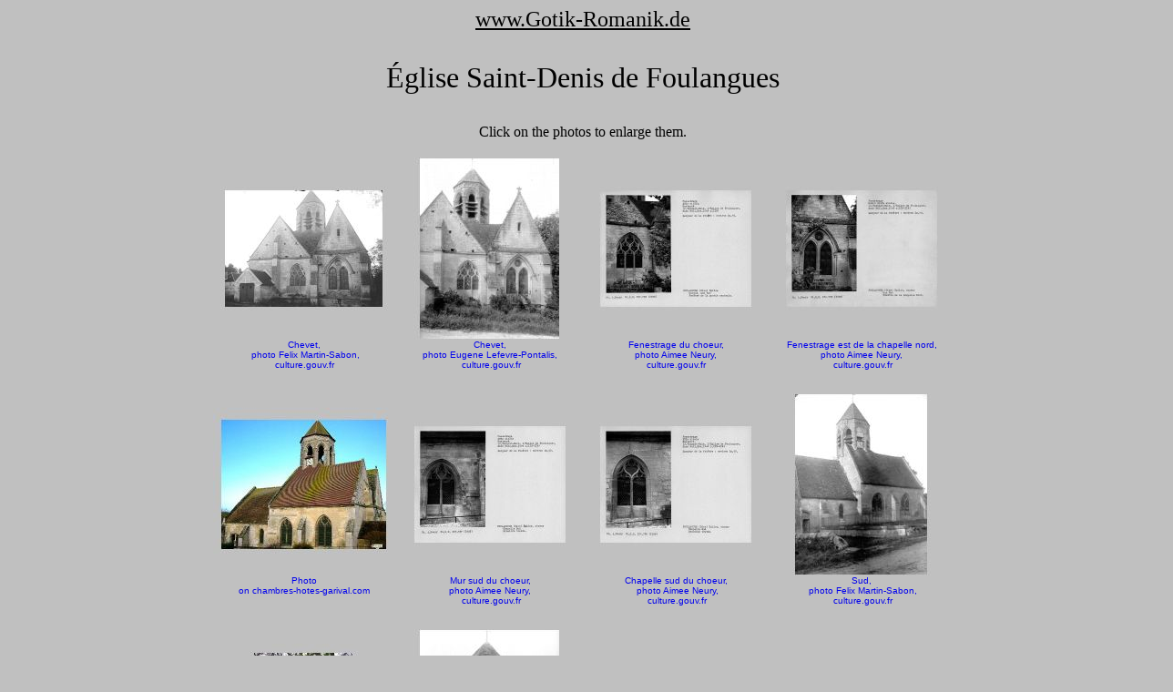

--- FILE ---
content_type: text/html
request_url: http://www.gotik-romanik.de/Foulangues,%20Thumbnails/Thumbnails.html
body_size: 3005
content:
<!DOCTYPE HTML PUBLIC "-//W3C//DTD HTML 4.01 Transitional//EN">
<html>
<head>
<meta http-equiv="Content-Type" content="text/html; charset=iso-8859-1">
<meta name="GENERATOR" content="Microsoft FrontPage 12.0">

<title>IrfanView HTML-Thumbnails</title>
<style>body {font-family:Verdana;}
.auto-style1 {
	font-size: xx-large;
}
.auto-style3 {
	font-weight: 400;
	font-size: x-large;
}
.auto-style4 {
	font-size: x-large;
}
.auto-style5 {
	color: #000000;
}
.auto-style6 {
	font-size: medium;
}
.auto-style7 {
	font-family: "Times New Roman";
	font-size: x-large;
}
</style>
</head>

<body bgcolor="#C0C0C0">

<center>
<h4 class="auto-style3"><a href="http://www.Gotik-Romanik.de">
<font face="Times New Roman" color="#000000">www.Gotik-Romanik.de</font></a></h4>
<p class="auto-style1"><font face="Times New Roman">Église Saint-Denis de Foulangues</font></p>
<p class="auto-style6"><font face="Times New Roman">Click on the photos to enlarge 
them.</font></p>

<TABLE>

<tr>

<TD ALIGN=CENTER VALIGN=BOTTOM><FONT face="Verdana, Arial, Helvetica, Sans-Serif" size="-2">
<A HREF="Chevet, photo Felix Martin-Sabon, culture.gouv.fr.html" target="_self" style="text-decoration:none"><IMG SRC="Chevet, photo Felix Martin-Sabon, culture.gouv.fr_t.jpg" width="200" height="200" BORDER="0" ALT="Chevet, photo Felix Martin-Sabon, culture.gouv.fr.jpg">
<div style="text-align: center">Chevet,</div>
<div style="text-align: center">&nbsp;photo Felix Martin-Sabon,  </div>
<div style="text-align: center">culture.gouv.fr</div></A></FONT></TD>

<TD ALIGN=CENTER VALIGN=BOTTOM><FONT face="Verdana, Arial, Helvetica, Sans-Serif" size="-2">
<A HREF="Chevet, photo Eugene Lefevre-Pontalis,  culture.gouv.fr.html" target="_self" style="text-decoration:none"><IMG SRC="Chevet, photo Eugene Lefevre-Pontalis,  culture.gouv.fr_t.jpg" width="200" height="200" BORDER="0" ALT="Chevet, photo Eugene Lefevre-Pontalis,  culture.gouv.fr.jpg">
<div style="text-align: center">Chevet,  </div>
<div style="text-align: center">photo Eugene Lefevre-Pontalis,</div>
<div style="text-align: center">&nbsp;culture.gouv.fr</div></A></FONT></TD>

<TD ALIGN=CENTER VALIGN=BOTTOM><FONT face="Verdana, Arial, Helvetica, Sans-Serif" size="-2">
<A HREF="Fenestrage du choeur, photo Aimee Neury, culture.gouv.fr.html" target="_self" style="text-decoration:none"><IMG SRC="Fenestrage du choeur, photo Aimee Neury, culture.gouv.fr_t.jpg" width="200" height="200" BORDER="0" ALT="Fenestrage du choeur, photo Aimee Neury, culture.gouv.fr.jpg">
<div style="text-align: center">Fenestrage du choeur,  </div>
<div style="text-align: center">photo Aimee Neury,  </div>
<div style="text-align: center">culture.gouv.fr</div></A></FONT></TD>

<TD ALIGN=CENTER VALIGN=BOTTOM><FONT face="Verdana, Arial, Helvetica, Sans-Serif" size="-2">
<A HREF="Fenestrage est de la chapelle nord, photo Aimee Neury, culture.gouv.fr.html" target="_self" style="text-decoration:none"><IMG SRC="Fenestrage est de la chapelle nord, photo Aimee Neury, culture.gouv.fr_t.jpg" width="200" height="200" BORDER="0" ALT="Fenestrage est de la chapelle nord, photo Aimee Neury, culture.gouv.fr.jpg">
<div style="text-align: center">Fenestrage est de la chapelle nord,  </div>
<div style="text-align: center">photo Aimee Neury,</div>
<div style="text-align: center">&nbsp;culture.gouv.fr</div></A></FONT></TD>

</tr>
<tr>

<TD ALIGN=CENTER VALIGN=BOTTOM>&nbsp;</TD>

<TD ALIGN=CENTER VALIGN=BOTTOM>&nbsp;</TD>

<TD ALIGN=CENTER VALIGN=BOTTOM>&nbsp;</TD>

<TD ALIGN=CENTER VALIGN=BOTTOM>&nbsp;</TD>

</tr>

<tr>

<TD ALIGN=CENTER VALIGN=BOTTOM><FONT face="Verdana, Arial, Helvetica, Sans-Serif" size="-2">
<A HREF="Photo on  chambres-hotes-garival com.html" target="_self" style="text-decoration:none"><IMG SRC="Photo on  chambres-hotes-garival com_t.jpg" width="200" height="200" BORDER="0" ALT="Photo on  chambres-hotes-garival com.jpg">
<div style="text-align: center">Photo  </div>
<div style="text-align: center">on chambres-hotes-garival.com</div>
<div style="text-align: center">&nbsp;</div></A></FONT></TD>

<TD ALIGN=CENTER VALIGN=BOTTOM><FONT face="Verdana, Arial, Helvetica, Sans-Serif" size="-2">
<A HREF="Mur sud du choeur, photo Aimee Neury, culture.gouv.fr.html" target="_self" style="text-decoration:none"><IMG SRC="Mur sud du choeur, photo Aimee Neury, culture.gouv.fr_t.jpg" width="200" height="200" BORDER="0" ALT="Mur sud du choeur, photo Aimee Neury, culture.gouv.fr.jpg">
<div style="text-align: center">Mur sud du choeur,  </div>
<div style="text-align: center">photo Aimee Neury,</div>
<div style="text-align: center">&nbsp;culture.gouv.fr</div></A></FONT></TD>

<TD ALIGN=CENTER VALIGN=BOTTOM><FONT face="Verdana, Arial, Helvetica, Sans-Serif" size="-2">
<A HREF="Chapelle sud du choeur, photo Aimee Neury, culture.gouv.fr.html" target="_self" style="text-decoration:none"><IMG SRC="Chapelle sud du choeur, photo Aimee Neury, culture.gouv.fr_t.jpg" width="200" height="200" BORDER="0" ALT="Chapelle sud du choeur, photo Aimee Neury, culture.gouv.fr.jpg">
<div style="text-align: center">Chapelle sud du choeur,</div>
<div style="text-align: center">&nbsp;photo Aimee Neury,</div>
<div style="text-align: center">&nbsp;culture.gouv.fr</div></A></FONT></TD>

<TD ALIGN=CENTER VALIGN=BOTTOM><FONT face="Verdana, Arial, Helvetica, Sans-Serif" size="-2">
<A HREF="Sud, photo Felix Martin-Sabon, culture.gouv.fr.html" target="_self" style="text-decoration:none"><IMG SRC="Sud, photo Felix Martin-Sabon, culture.gouv.fr_t.jpg" width="200" height="200" BORDER="0" ALT="Sud, photo Felix Martin-Sabon, culture.gouv.fr.jpg">
<div style="text-align: center">Sud,</div>
<div style="text-align: center">&nbsp;photo Felix Martin-Sabon,</div>
<div style="text-align: center">&nbsp;culture.gouv.fr</div></A></FONT></TD>

</tr>

<tr>

<TD ALIGN=CENTER VALIGN=BOTTOM>&nbsp;</TD>

<TD ALIGN=CENTER VALIGN=BOTTOM>&nbsp;</TD>

<TD ALIGN=CENTER VALIGN=BOTTOM>&nbsp;</TD>

<TD ALIGN=CENTER VALIGN=BOTTOM>&nbsp;</TD>

</tr>

<tr>

<TD ALIGN=CENTER VALIGN=BOTTOM><FONT face="Verdana, Arial, Helvetica, Sans-Serif" size="-2">
<A HREF="Photo 2 on chambres-hotes-garival com.html" target="_self" style="text-decoration:none"><IMG SRC="Photo 2 on chambres-hotes-garival com_t.jpg" width="200" height="200" BORDER="0" ALT="Photo 2 on chambres-hotes-garival com.jpg">
<div style="text-align: center">Photo  </div>
<div style="text-align: center">on chambres-hotes-garival.com</div>
<div style="text-align: center">&nbsp;</div></A></FONT></TD>

<TD ALIGN=CENTER VALIGN=BOTTOM><FONT face="Verdana, Arial, Helvetica, Sans-Serif" size="-2">
<A HREF="Clocher, photo Eugene Lefevre-Pontalis, culture.gouv.fr.html" target="_self" style="text-decoration:none"><IMG SRC="Clocher, photo Eugene Lefevre-Pontalis, culture.gouv.fr_t.jpg" width="200" height="200" BORDER="0" ALT="Clocher, photo Eugene Lefevre-Pontalis, culture.gouv.fr.jpg">
<div style="text-align: center">Clocher,  </div>
<div style="text-align: center">photo Eugene Lefevre-Pontalis,</div>
<div style="text-align: center">&nbsp;culture.gouv.fr</div></A></FONT></TD>

<TD ALIGN=CENTER VALIGN=BOTTOM>&nbsp;</TD>

<TD ALIGN=CENTER VALIGN=BOTTOM>&nbsp;</TD>

</tr>

<tr>

<TD ALIGN=CENTER VALIGN=BOTTOM>&nbsp;</TD>

<TD ALIGN=CENTER VALIGN=BOTTOM>&nbsp;</TD>

<TD ALIGN=CENTER VALIGN=BOTTOM>&nbsp;</TD>

<TD ALIGN=CENTER VALIGN=BOTTOM>&nbsp;</TD>

</tr>

<tr>

<TD ALIGN=CENTER VALIGN=BOTTOM><FONT face="Verdana, Arial, Helvetica, Sans-Serif" size="-2">
<A HREF="Chevet, photo Eugene Lefevre-Pontalis,  culture.gouv.fr.html" target="_self" style="text-decoration:none">
<A HREF="Nef et choeur, photo Philippe des Forts, culture.gouv.html" target="_self" style="text-decoration:none"><IMG SRC="Nef et choeur, photo Philippe des Forts, culture.gouv_t.jpg" width="200" height="200" BORDER="0" ALT="Nef et choeur, photo Philippe des Forts, culture.gouv.jpg">
<div style="text-align: center">Nef et choeur,</div>
<div style="text-align: center">&nbsp;photo Philippe des Forts,  </div>
<div style="text-align: center">culture.gouv.fr</div>
<div style="text-align: center">&nbsp;</div></A></A></FONT></TD>

<TD ALIGN=CENTER VALIGN=BOTTOM><FONT face="Verdana, Arial, Helvetica, Sans-Serif" size="-2">
<A HREF="Nef, photo Eugene Lefevre-Pontalis,  culture.gouv.fr.html" target="_self" style="text-decoration:none"><IMG SRC="Nef, photo Eugene Lefevre-Pontalis,  culture.gouv.fr_t.jpg" width="200" height="200" BORDER="0" ALT="Nef, photo Eugene Lefevre-Pontalis,  culture.gouv.fr.jpg">
<div style="text-align: center">Nef,  </div>
<div style="text-align: center">photo Eugene Lefevre-Pontalis,</div>
<div style="text-align: center">&nbsp;culture.gouv.fr</div>
<div style="text-align: center">&nbsp;</div></A></A></FONT></TD>

<TD ALIGN=CENTER VALIGN=BOTTOM><FONT face="Verdana, Arial, Helvetica, Sans-Serif" size="-2">
<A HREF="Chapiteaux de la nef, photo Eugene Lefevre-Pontalis,  culture.gouv.fr.html" target="_self" style="text-decoration:none"><IMG SRC="Chapiteaux de la nef, photo Eugene Lefevre-Pontalis,  culture.gouv.fr_t.jpg" width="200" height="200" BORDER="0" ALT="Chapiteaux de la nef, photo Eugene Lefevre-Pontalis,  culture.gouv.fr.jpg">
<div style="text-align: center">Chapiteaux de la nef,  </div>
<div style="text-align: center">photo Eugene Lefevre-Pontalis,    </div>
<div style="text-align: center">culture.gouv.fr</div>
<div style="text-align: center">&nbsp;</div></A></FONT></TD>

<TD ALIGN=CENTER VALIGN=BOTTOM><FONT face="Verdana, Arial, Helvetica, Sans-Serif" size="-2">
<A HREF="Sud, photo Felix Martin-Sabon, culture.gouv.fr.html" target="_self" style="text-decoration:none">
<A HREF="Transept, pilier sud-ouest, photo Philippe des Forts, culture.gouv.fr.html" target="_self" style="text-decoration:none"><IMG SRC="Transept, pilier sud-ouest, photo Philippe des Forts, culture.gouv.fr_t.jpg" width="200" height="200" BORDER="0" ALT="Transept, pilier sud-ouest, photo Philippe des Forts, culture.gouv.fr.jpg">
<div style="text-align: center">Transept,  </div>
<div style="text-align: center">pilier sud-ouest,  </div>
<div style="text-align: center">photo Philippe des Forts,</div>
<div style="text-align: center">&nbsp;culture.gouv.fr</div></A></A></FONT></TD>

</tr>

<tr>

<TD ALIGN=CENTER VALIGN=BOTTOM>&nbsp;</TD>

<TD ALIGN=CENTER VALIGN=BOTTOM>&nbsp;</TD>

<TD ALIGN=CENTER VALIGN=BOTTOM>&nbsp;</TD>

<TD ALIGN=CENTER VALIGN=BOTTOM>&nbsp;</TD>

</tr>

<tr>

<TD ALIGN=CENTER VALIGN=BOTTOM><FONT face="Verdana, Arial, Helvetica, Sans-Serif" size="-2">
<A HREF="Chapiteaux et poutre de gloire, photo Andre Langlois, culture.gouv.fr.html" target="_self" style="text-decoration:none"><IMG SRC="Chapiteaux et poutre de gloire, photo Andre Langlois, culture.gouv.fr_t.jpg" width="200" height="200" BORDER="0" ALT="Chapiteaux et poutre de gloire, photo Andre Langlois, culture.gouv.fr.jpg">
<div style="text-align: center">Chapiteaux et poutre de gloire,</div>
<div style="text-align: center">&nbsp;photo Andre Langlois,</div>
<div style="text-align: center">&nbsp;culture.gouv.fr</div></A></FONT></TD>

<TD ALIGN=CENTER VALIGN=BOTTOM><FONT face="Verdana, Arial, Helvetica, Sans-Serif" size="-2">
<A HREF="Photo 3 Eugene Lefevre-Pontalis, culture.gouv.fr.html" target="_self" style="text-decoration:none">
<A HREF="Photo 4 Eugene Lefevre-Pontalis,  culture.gouv.fr.html" target="_self" style="text-decoration:none"><IMG SRC="Photo 4 Eugene Lefevre-Pontalis,  culture.gouv.fr_t.jpg" width="200" height="200" BORDER="0" ALT="Photo 4 Eugene Lefevre-Pontalis,  culture.gouv.fr.jpg">
<div style="text-align: center">Photo  Eugene Lefevre-Pontalis,</div>
<div style="text-align: center">&nbsp;culture.gouv.fr</div>
<div style="text-align: center">&nbsp;</div></A></A></FONT></TD>

<TD ALIGN=CENTER VALIGN=BOTTOM><FONT face="Verdana, Arial, Helvetica, Sans-Serif" size="-2">
<A HREF="Photo 3 Eugene Lefevre-Pontalis, culture.gouv.fr.html" target="_self" style="text-decoration:none"></A></FONT>&nbsp;</TD>

<TD ALIGN=CENTER VALIGN=BOTTOM>&nbsp;</TD>

</tr>

<tr>

<TD ALIGN=CENTER VALIGN=BOTTOM>&nbsp;</TD>

<TD ALIGN=CENTER VALIGN=BOTTOM>&nbsp;</TD>

<TD ALIGN=CENTER VALIGN=BOTTOM>&nbsp;</TD>

<TD ALIGN=CENTER VALIGN=BOTTOM>&nbsp;</TD>

</tr>

<tr>

<TD ALIGN=CENTER VALIGN=BOTTOM><FONT face="Verdana, Arial, Helvetica, Sans-Serif" size="-2">
<A HREF="Projet de consolidation, culture.gouv.fr.html" target="_self" style="text-decoration:none">
<A HREF="Photo 6 Eugene Lefevre-Pontalis, culture.gouv.fr.html" target="_self" style="text-decoration:none"><IMG SRC="Photo 6 Eugene Lefevre-Pontalis, culture.gouv.fr_t.jpg" width="200" height="200" BORDER="0" ALT="Photo 6 Eugene Lefevre-Pontalis, culture.gouv.fr.jpg">
<div style="text-align: center">Photo Eugene Lefevre-Pontalis,  </div>
<div style="text-align: center">culture.gouv.fr</div>
<div style="text-align: center">&nbsp;</div></A></A></FONT>
<p>&nbsp;</TD>

<TD ALIGN=CENTER VALIGN=BOTTOM><FONT face="Verdana, Arial, Helvetica, Sans-Serif" size="-2">
<A HREF="Choeur, photo Eugene Lefevre-Pontalis,  culture.gouv.fr.html" target="_self" style="text-decoration:none"><IMG SRC="Choeur, photo Eugene Lefevre-Pontalis,  culture.gouv.fr_t.jpg" width="200" height="200" BORDER="0" ALT="Choeur, photo Eugene Lefevre-Pontalis,  culture.gouv.fr.jpg">
<div style="text-align: center">Choeur,  </div>
<div style="text-align: center">photo Eugene Lefevre-Pontalis,</div>
<div style="text-align: center">&nbsp;culture.gouv.fr</div></A></FONT>
<p>&nbsp;</TD>

<TD ALIGN=CENTER VALIGN=BOTTOM><FONT face="Verdana, Arial, Helvetica, Sans-Serif" size="-2">
<A HREF="Choeur, photo Eugene Lefevre-Pontalis, culture.gouv.fr.html" target="_self" style="text-decoration:none"><IMG SRC="Choeur, photo Eugene Lefevre-Pontalis, culture.gouv.fr_t.jpg" width="200" height="200" BORDER="0" ALT="Choeur, photo Eugene Lefevre-Pontalis, culture.gouv.fr.jpg">
<div style="text-align: center">Choeur,  </div>
<div style="text-align: center">photo Eugene Lefevre-Pontalis,</div>
<div style="text-align: center">&nbsp;culture.gouv.fr</div></A></FONT>
<p>&nbsp;</TD>

<TD ALIGN=CENTER VALIGN=BOTTOM>&nbsp;</TD>

</tr>

<tr>

<TD ALIGN=CENTER VALIGN=BOTTOM><FONT face="Verdana, Arial, Helvetica, Sans-Serif" size="-2">
<A HREF="Sud du choeur , photo Eugene Lefevre-Pontalis,  culture.gouv.fr.html" target="_self" style="text-decoration:none"><IMG SRC="Sud du choeur , photo Eugene Lefevre-Pontalis,  culture.gouv.fr_t.jpg" width="200" height="200" BORDER="0" ALT="Sud du choeur , photo Eugene Lefevre-Pontalis,  culture.gouv.fr.jpg">
<div style="text-align: center">Sud du choeur ,  </div>
<div style="text-align: center">photo Eugene Lefevre-Pontalis,</div>
<div style="text-align: center">&nbsp;culture.gouv.fr<br></div></A></FONT></TD>

<TD ALIGN=CENTER VALIGN=BOTTOM><FONT face="Verdana, Arial, Helvetica, Sans-Serif" size="-2">
<A HREF="Sud du choeur, photo Eugene Lefevre-Pontalis,  culture.gouv.fr.html" target="_self" style="text-decoration:none"><IMG SRC="Sud du choeur, photo Eugene Lefevre-Pontalis,  culture.gouv.fr_t.jpg" width="200" height="200" BORDER="0" ALT="Sud du choeur, photo Eugene Lefevre-Pontalis,  culture.gouv.fr.jpg">
<div style="text-align: center">Sud du choeur,  </div>
<div style="text-align: center">photo Eugene Lefevre-Pontalis,</div>
<div style="text-align: center">&nbsp;culture.gouv.fr<br></div></A></FONT></TD>

<TD ALIGN=CENTER VALIGN=BOTTOM><FONT face="Verdana, Arial, Helvetica, Sans-Serif" size="-2">
<A HREF="Sud du choeur, photo Eugene Lefevre-Pontalis, culture.gouv.fr.html" target="_self" style="text-decoration:none"><IMG SRC="Sud du choeur, photo Eugene Lefevre-Pontalis, culture.gouv.fr_t.jpg" width="200" height="200" BORDER="0" ALT="Sud du choeur, photo Eugene Lefevre-Pontalis, culture.gouv.fr.jpg">
<div style="text-align: center">Sud du choeur,</div>
<div style="text-align: center">&nbsp;photo Eugene Lefevre-Pontalis,</div>
<div style="text-align: center">&nbsp;culture.gouv.fr<br></div></A></FONT></TD>

<TD ALIGN=CENTER VALIGN=BOTTOM>&nbsp;</TD>

</tr>
<tr>

<TD ALIGN=CENTER VALIGN=BOTTOM>&nbsp;</TD>

<TD ALIGN=CENTER VALIGN=BOTTOM>&nbsp;</TD>

<TD ALIGN=CENTER VALIGN=BOTTOM>&nbsp;</TD>

<TD ALIGN=CENTER VALIGN=BOTTOM>&nbsp;</TD>

</tr>
<tr>

<TD ALIGN=CENTER VALIGN=BOTTOM><FONT face="Verdana, Arial, Helvetica, Sans-Serif" size="-2">
<A HREF="Photo 3 Eugene Lefevre-Pontalis,  culture.gouv.fr.html" target="_self" style="text-decoration:none">
<div style="text-align: center">
<A HREF="Clocher, photo Eugene Lefevre-Pontalis, culture.gouv.fr.html" target="_self" style="text-decoration:none">
<A HREF="Photo 3 Eugene Lefevre-Pontalis,  culture.gouv.fr.html" target="_self" style="text-decoration:none"><IMG SRC="Photo 3 Eugene Lefevre-Pontalis,  culture.gouv.fr_t.jpg" width="200" height="200" BORDER="0" ALT="Photo 3 Eugene Lefevre-Pontalis,  culture.gouv.fr.jpg">
<div style="text-align: center">Photo  Eugene Lefevre-Pontalis,</div>
<div style="text-align: center">&nbsp;culture.gouv.fr</div></A></A>
  <p><br></div></A></FONT></TD>

<TD ALIGN=CENTER VALIGN=BOTTOM><FONT face="Verdana, Arial, Helvetica, Sans-Serif" size="-2">
<A HREF="Photo 6 Eugene Lefevre-Pontalis, culture.gouv.fr.html" target="_self" style="text-decoration:none">
<div style="text-align: center">
<A HREF="Photo 6 Eugene Lefevre-Pontalis, culture.gouv.fr.html" target="_self" style="text-decoration:none">
<A HREF="Photo Eugene Lefevre-Pontalis,  culture.gouv.html" target="_self" style="text-decoration:none"><IMG SRC="Photo Eugene Lefevre-Pontalis,  culture.gouv_t.jpg" width="200" height="200" BORDER="0" ALT="Photo Eugene Lefevre-Pontalis,  culture.gouv.jpg">
<div style="text-align: center">Photo Eugene Lefevre-Pontalis,</div>
<div style="text-align: center">&nbsp;culture.gouv.fr</div></A></A>
  <p><br></div></A></FONT></TD>

<TD ALIGN=CENTER VALIGN=BOTTOM><FONT face="Verdana, Arial, Helvetica, Sans-Serif" size="-2">
<A HREF="Photo Eugene Lefevre-Pontalis,  culture.gouv.html" target="_self" style="text-decoration:none">
<div style="text-align: center">
<A HREF="Photo Eugene Lefevre-Pontalis, culture.gouv.html" target="_self" style="text-decoration:none"><IMG SRC="Photo Eugene Lefevre-Pontalis, culture.gouv_t.jpg" width="200" height="200" BORDER="0" ALT="Photo Eugene Lefevre-Pontalis, culture.gouv.jpg">
<div style="text-align: center">Photo Eugene Lefevre-Pontalis,</div>
<div style="text-align: center">&nbsp;culture.gouv.fr</div></A>
  <p><br></div></A></FONT></TD>

<TD ALIGN=CENTER VALIGN=BOTTOM>&nbsp;</TD>

</tr>
<tr>

<TD ALIGN=CENTER VALIGN=BOTTOM><FONT face="Verdana, Arial, Helvetica, Sans-Serif" size="-2">
<A HREF="Ouest-est et nord, Graindorge, Henri, culture.gouv.fr.html" target="_self" style="text-decoration:none">
<div style="text-align: center">
<A HREF="Photo 3 Eugene Lefevre-Pontalis, culture.gouv.fr.html" target="_self" style="text-decoration:none"><IMG SRC="Photo 3 Eugene Lefevre-Pontalis, culture.gouv.fr_t.jpg" width="200" height="200" BORDER="0" ALT="Photo 3 Eugene Lefevre-Pontalis, culture.gouv.fr.jpg">
<div style="text-align: center">Photo Eugene Lefevre-Pontalis,</div>
<div style="text-align: center">&nbsp;culture.gouv.fr</div>
<div style="text-align: center">&nbsp;</div></A>
  <p><br></div></A></FONT></TD>

<TD ALIGN=CENTER VALIGN=BOTTOM><FONT face="Verdana, Arial, Helvetica, Sans-Serif" size="-2">
<A HREF="Photo 2 Eugene Lefevre-Pontalis, culture.gouv.fr.html" target="_self" style="text-decoration:none">
<div style="text-align: center"><IMG SRC="Photo 2 Eugene Lefevre-Pontalis, culture.gouv.fr_t.jpg" width="200" height="200" BORDER="0" ALT="Photo 2 Eugene Lefevre-Pontalis, culture.gouv.fr.jpg">
<div style="text-align: center">Photo  Eugene Lefevre-Pontalis,</div>
<div style="text-align: center">&nbsp;culture.gouv.fr</div>
<div style="text-align: center">&nbsp;</div>
  <p><br></div></A></FONT></TD>

<TD ALIGN=CENTER VALIGN=BOTTOM><FONT face="Verdana, Arial, Helvetica, Sans-Serif" size="-2">
<A HREF="Photo 2 on chambres-hotes-garival com.html" target="_self" style="text-decoration:none">
<div style="text-align: center">
<A HREF="Photo on  chambres-hotes-garival com.html" target="_self" style="text-decoration:none">
<A HREF="Sud, photo Eugene Lefevre-Pontalis, culture.gouv.fr.html" target="_self" style="text-decoration:none"><IMG SRC="Sud, photo Eugene Lefevre-Pontalis, culture.gouv.fr_t.jpg" width="200" height="200" BORDER="0" ALT="Sud, photo Eugene Lefevre-Pontalis, culture.gouv.fr.jpg">
<div style="text-align: center">Sud,  </div>
<div style="text-align: center">photo Eugene Lefevre-Pontalis,</div>
<div style="text-align: center">culture.gouv.fr</div></A></A>
  <p><br></div></A></FONT></TD>

<TD ALIGN=CENTER VALIGN=BOTTOM>&nbsp;</TD>

</tr>
<tr>

<TD ALIGN=CENTER VALIGN=BOTTOM><FONT face="Verdana, Arial, Helvetica, Sans-Serif" size="-2">
<A HREF="Fenestrage est de la chapelle nord, photo Aimee Neury, culture.gouv.fr.html" target="_self" style="text-decoration:none">
<div style="text-align: center">
<A HREF="Plans, Illustration Henri Graindorge, culture.gouv.fr.html" target="_self" style="text-decoration:none"><IMG SRC="Plans, Illustration Henri Graindorge, culture.gouv.fr_t.jpg" width="200" height="200" BORDER="0" ALT="Plans, Illustration Henri Graindorge, culture.gouv.fr.jpg">
<div style="text-align: center">Plans,</div>
<div style="text-align: center">&nbsp;Illustration Henri Graindorge,</div>
<div style="text-align: center">&nbsp;culture.gouv.fr</div></A>
  <p><br></div></A></FONT></TD>

<TD ALIGN=CENTER VALIGN=BOTTOM><FONT face="Verdana, Arial, Helvetica, Sans-Serif" size="-2">
<A HREF="Mur sud du choeur, photo Aimee Neury, culture.gouv.fr.html" target="_self" style="text-decoration:none">
<div style="text-align: center">
<A HREF="Nef, photo Eugene Lefevre-Pontalis,  culture.gouv.fr.html" target="_self" style="text-decoration:none">
<A HREF="Ouest-est et nord, Graindorge, Henri, culture.gouv.fr.html" target="_self" style="text-decoration:none"><IMG SRC="Ouest-est et nord, Graindorge, Henri, culture.gouv.fr_t.jpg" width="200" height="200" BORDER="0" ALT="Ouest-est et nord, Graindorge, Henri, culture.gouv.fr.jpg">
<div style="text-align: center">Ouest-est et nord,  </div></A>
<div style="text-align: center"><font color="#0000FF">Photo </font>
<A HREF="Ouest-est et nord, Graindorge, Henri, culture.gouv.fr.html" target="_self" style="text-decoration:none">
  Henri Graindorge,</div>
<div style="text-align: center">&nbsp;culture.gouv.fr</div></A></A>
  <p><br></div></A></FONT></TD>

<TD ALIGN=CENTER VALIGN=BOTTOM><FONT face="Verdana, Arial, Helvetica, Sans-Serif" size="-2">
<A HREF="Nef et choeur, photo Philippe des Forts, culture.gouv.html" target="_self" style="text-decoration:none">
<div style="text-align: center">
<A HREF="Coupes longitudinale et transversale, Illustration Henri Graindorge, culture.gouv.fr.html" target="_self" style="text-decoration:none"><IMG SRC="Coupes longitudinale et transversale, Illustration Henri Graindorge, culture.gouv.fr_t.jpg" width="200" height="200" BORDER="0" ALT="Coupes longitudinale et transversale, Illustration Henri Graindorge, culture.gouv.fr.jpg">
<div style="text-align: center">Coupes longitudinale et transversale,  </div>
<div style="text-align: center">Illustration Henri Graindorge,</div>
<div style="text-align: center">&nbsp;culture.gouv.fr</div></A>
  <p><br></div></A></FONT></TD>

<TD ALIGN=CENTER VALIGN=BOTTOM><FONT face="Verdana, Arial, Helvetica, Sans-Serif" size="-2">
<A HREF="Nef, photo Eugene Lefevre-Pontalis,  culture.gouv.fr.html" target="_self" style="text-decoration:none">
<div style="text-align: center"><br></div></A></FONT></TD>

</tr>
<tr>

<TD ALIGN=CENTER VALIGN=BOTTOM><FONT face="Verdana, Arial, Helvetica, Sans-Serif" size="-2">
<A HREF="Mur sud du choeur, photo Aimee Neury, culture.gouv.fr.html" target="_self" style="text-decoration:none">
<A HREF="Coupe sur le transept, Illustration Henri Graindorge, culture.gouv.fr.html" target="_self" style="text-decoration:none"><IMG SRC="Coupe sur le transept, Illustration Henri Graindorge, culture.gouv.fr_t.jpg" width="200" height="200" BORDER="0" ALT="Coupe sur le transept, Illustration Henri Graindorge, culture.gouv.fr.jpg">
<div style="text-align: center">Coupe sur le transept,</div>
<div style="text-align: center">&nbsp;Illustration Henri Graindorge,</div>
<div style="text-align: center">&nbsp;culture.gouv.fr</div></A></A></FONT></TD>

<TD ALIGN=CENTER VALIGN=BOTTOM><FONT face="Verdana, Arial, Helvetica, Sans-Serif" size="-2">
<A HREF="Projet de consolidation, culture.gouv.fr.html" target="_self" style="text-decoration:none"><IMG SRC="Projet de consolidation, culture.gouv.fr_t.jpg" width="200" height="200" BORDER="0" ALT="Projet de consolidation, culture.gouv.fr.jpg">
<div style="text-align: center">Projet de consolidation,</div>
<div style="text-align: center">&nbsp;culture.gouv.fr</div>
<div style="text-align: center">&nbsp;</div></A></FONT></TD>

<TD ALIGN=CENTER VALIGN=BOTTOM>&nbsp;</TD>

<TD ALIGN=CENTER VALIGN=BOTTOM>&nbsp;</TD>

</tr>

</TABLE>

</center>
<p align="center">
<img border="0" src="Foulangues,%20plan,%20Inconnu%20&#8212;%20Service%20des%20MH%20(Wikipedia).JPG" width="800" height="899"></p>
<p align="center"><font face="Times New Roman" size="5">Foulangues, plan, 
Inconnu &#8212; Service des MH (Wikipedia)</font></p>
<p align="left">&nbsp;</p>
<p align="left">&nbsp;</p>
<p align="center">
<img border="0" src="Foulangues,%20photo%20Chatsam,%20Wikipedia.JPG" width="1280" height="960"></p>
<p align="center"><font size="5" face="Times New Roman">Foulangues, photo 
Chatsam, Wikipedia</font></p>
<p align="center">&nbsp;</p>
<p align="center">&nbsp;</p>
<p align="center">
<img border="0" src="Foulangues,%20photo%20Pierre%20Poschadel,%20Wikipedia.JPG" width="800" height="1067"></p>
<p align="center"><font size="5" face="Times New Roman">Foulangues, photo Pierre 
Poschadel, Wikipedia</font></p>
<p align="center">&nbsp;</p>
<p align="center">&nbsp;</p>
<p align="center">
<img border="0" src="Foulangues,%20photo%20Pierre%20Poschadel,%20Wikipedia,2.JPG" width="800" height="1067"></p>
<p align="center"><font size="5" face="Times New Roman">Foulangues, photo Pierre 
Poschadel, Wikipedia</font></p>
<p align="center">&nbsp;</p>
<p align="center">&nbsp;</p>
<p align="center">
<img border="0" src="Foulangues,%20photo%20Pierre%20Poschadel,%20Wikipedia,3.JPG" width="800" height="1067"></p>
<p align="center"><font size="5" face="Times New Roman">Foulangues, photo Pierre 
Poschadel, Wikipedia</font></p>
<p align="center">&nbsp;</p>
<p align="center">&nbsp;</p>
<p align="center">
<img border="0" src="Foulangues,%20photo%20Pierre%20Poschadel,%20Wikipedia,4.JPG" width="800" height="1067"></p>
<p align="center"><font size="5" face="Times New Roman">Foulangues, photo Pierre 
Poschadel, Wikipedia</font></p>
<p align="center">&nbsp;</p>
<p align="center">&nbsp;</p>
<p align="center">
<img border="0" src="Foulangues,%20photo%20Pierre%20Poschadel,%20Wikipedia,5.JPG" width="800" height="1067"></p>
<p align="center"><font size="5" face="Times New Roman">Foulangues, photo Pierre 
Poschadel, Wikipedia</font></p>
<p align="center">&nbsp;</p>
<p align="center">&nbsp;</p>
<p align="center">
<img border="0" src="Foulangues,%20photo%20Pierre%20Poschadel,%20Wikipedia,6.JPG" width="800" height="1067"></p>
<p align="center"><font size="5" face="Times New Roman">Foulangues, photo Pierre 
Poschadel, Wikipedia</font></p>
<p align="center">&nbsp;</p>
<p align="center">&nbsp;</p>
<p align="center">
<img border="0" src="Foulangues,%20photo%20Pierre%20Poschadel,%20Wikipedia,7.JPG" width="800" height="1067"></p>
<p align="center"><font size="5" face="Times New Roman">Foulangues, photo Pierre 
Poschadel, Wikipedia</font></p>
<p align="center">&nbsp;</p>
<p align="center">&nbsp;</p>
<p align="center">
<img border="0" src="Foulangues,%20Sud,%20photo%20Pierre%20Poschadel,%20Wikipedia.JPG" width="800" height="1067"></p>
<p align="center"><font size="5" face="Times New Roman">Foulangues, Sud, photo 
Pierre Poschadel, Wikipedia</font></p>
<p align="center">&nbsp;</p>
<p align="center">&nbsp;</p>
<p align="center">
<img border="0" src="Foulangues,%20Nord,%20photo%20Pierre%20Poschadel,%20Wikipedia.JPG" width="800" height="1067"></p>
<p align="center"><font size="5" face="Times New Roman">Foulangues, Nord, photo 
Pierre Poschadel, Wikipedia</font></p>
<p align="center">&nbsp;</p>
<p align="center">&nbsp;</p>
<p align="center">
<img border="0" src="Foulangues,%20Chapelle%20nord-est,%20vue%20vers%20le%20nord,%20photo%20Pierre%20Poschadel,%20Wikipedia.JPG" width="800" height="1067"></p>
<p align="center"><font size="5" face="Times New Roman">Foulangues, Chapelle 
nord-est, vue vers le nord, photo Pierre Poschadel, Wikipedia</font></p>
<p align="left"><font size="5" face="Times New Roman" class="auto-style4">Link &gt;
<a target="_blank" href="https://fr.wikipedia.org/wiki/Église_Saint-Denis_de_Foulangues">
<font color="#000000">Wikipédia</font></a> (fr)</font></p>
<p align="left"><font face="Times New Roman" size="5" class="auto-style4">Link &gt;
<a target="_blank" href="http://www.eglisesdeloise.com/monument/foulangues-eglise-saint-denis/">
<font color="#000000">
www.eglisesdeloise.com</font></a> 
(fr)</font></p>
<p align="left" class="auto-style7">Link &gt;
<a href="https://mcid.mcah.columbia.edu/mapping-gothic/foulangues-eglise-saint-denis" target="_blank">
<span class="auto-style5">https://mcid.mcah.columbia.edu</span></a> (Photos)</p>
<p align="left"><font face="Times New Roman" size="5" class="auto-style4">Link &gt;
<a href="https://fabricae.org/V8/Shared/PHP/Resources.php?proj=F&amp;id=FOULANGU" target="_blank">
<span class="auto-style5">https://fabricae.org</span></a> (Photos)</font></p>
<p align="left"><font face="Times New Roman" size="5" class="auto-style4">Link &gt;
<a href="https://www.pop.culture.gouv.fr/search/list?mainSearch=%22%C3%89glise%20Saint-Denis%20de%20Foulangues%22" target="_blank">
<span class="auto-style5">www.pop.culture.gouv.fr</span></a> (Photos)</font></p>
<p align="center"><font face="Times New Roman" size="5" class="auto-style4">retour &gt;
<a href="http://www.Gotik-Romanik.de"><font color="#000000">www.Gotik-Romanik.de</font></a> 
&lt; back</font></p>
<p align="center">&nbsp;<p align="center">&nbsp;<a id="1274903" href="http://www.besucherzaehler-homepage.de">www.besucherzaehler-homepage.de</a><script type="text/javascript" language="JavaScript" src="https://www.besucherzaehler-homepage.com/counter_js.php?account=1274903&style=30"></script><p align="center">&nbsp;<p align="center">&nbsp;<p align="center">
 <a href='https://pflegedienstvergleichen.de/'>pflegedienstvergleichen.de</a> <script type='text/javascript' src='https://www.fast-counter.net/auth.php?id=3be3f5298f65853e1beedc756bb394666c0af456'></script>
<script type="text/javascript" src="https://www.fast-counter.net/de/home/counter/505974/t/1"></script>&nbsp;<p align="center">
 &nbsp;<p align="center">
 &nbsp;<p align="center">
 <!-- BEGIN: Powered by Supercounters.com -->
<center><script type="text/javascript" src="//widget.supercounters.com/ssl/flag.js"></script><script type="text/javascript">sc_flag(1535611,"FFFFFF","000000","cccccc",2,10,0,0)</script><br><noscript><a href="http://www.supercounters.com/">Free online Counter</a></noscript>
</center>
<!-- END: Powered by Supercounters.com -->
&nbsp;

--- FILE ---
content_type: application/javascript
request_url: https://www.fast-counter.net/de/home/counter/505974/t/1
body_size: -22
content:
	document.write('<a href="https://www.counter-zaehler.de/de/home/stats/id/505974" target="_blank"><br><img src="https://www.counter-zaehler.de/de/counter/render/505974/t/1" border="0" class="counterimg"></a>');